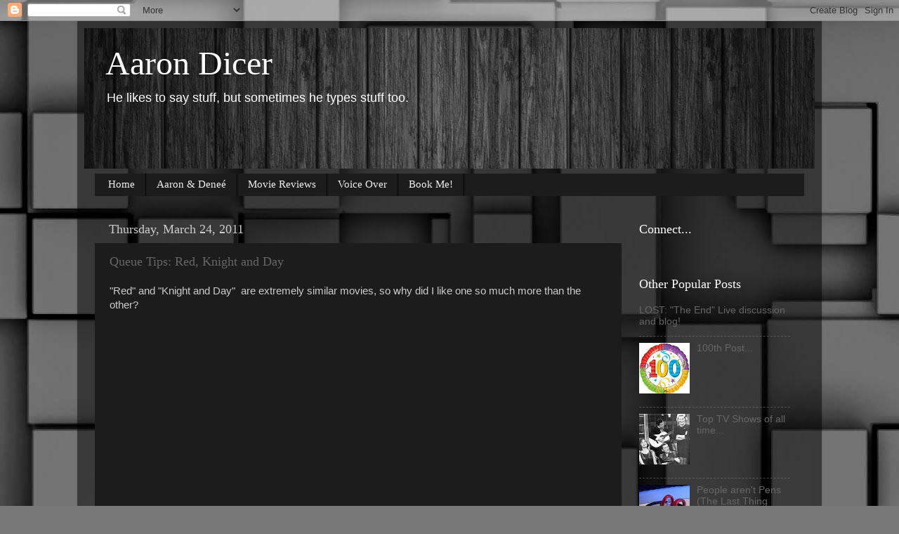

--- FILE ---
content_type: text/html; charset=utf-8
request_url: https://accounts.google.com/o/oauth2/postmessageRelay?parent=http%3A%2F%2Fwww.aarondicer.com&jsh=m%3B%2F_%2Fscs%2Fabc-static%2F_%2Fjs%2Fk%3Dgapi.lb.en.2kN9-TZiXrM.O%2Fd%3D1%2Frs%3DAHpOoo_B4hu0FeWRuWHfxnZ3V0WubwN7Qw%2Fm%3D__features__
body_size: 161
content:
<!DOCTYPE html><html><head><title></title><meta http-equiv="content-type" content="text/html; charset=utf-8"><meta http-equiv="X-UA-Compatible" content="IE=edge"><meta name="viewport" content="width=device-width, initial-scale=1, minimum-scale=1, maximum-scale=1, user-scalable=0"><script src='https://ssl.gstatic.com/accounts/o/2580342461-postmessagerelay.js' nonce="Q14A26m0b0SZ_e6JTwHhvA"></script></head><body><script type="text/javascript" src="https://apis.google.com/js/rpc:shindig_random.js?onload=init" nonce="Q14A26m0b0SZ_e6JTwHhvA"></script></body></html>

--- FILE ---
content_type: text/html; charset=utf-8
request_url: https://www.google.com/recaptcha/api2/aframe
body_size: 268
content:
<!DOCTYPE HTML><html><head><meta http-equiv="content-type" content="text/html; charset=UTF-8"></head><body><script nonce="exQ4hwZjOWKTnoDZXut5xg">/** Anti-fraud and anti-abuse applications only. See google.com/recaptcha */ try{var clients={'sodar':'https://pagead2.googlesyndication.com/pagead/sodar?'};window.addEventListener("message",function(a){try{if(a.source===window.parent){var b=JSON.parse(a.data);var c=clients[b['id']];if(c){var d=document.createElement('img');d.src=c+b['params']+'&rc='+(localStorage.getItem("rc::a")?sessionStorage.getItem("rc::b"):"");window.document.body.appendChild(d);sessionStorage.setItem("rc::e",parseInt(sessionStorage.getItem("rc::e")||0)+1);localStorage.setItem("rc::h",'1769739051654');}}}catch(b){}});window.parent.postMessage("_grecaptcha_ready", "*");}catch(b){}</script></body></html>